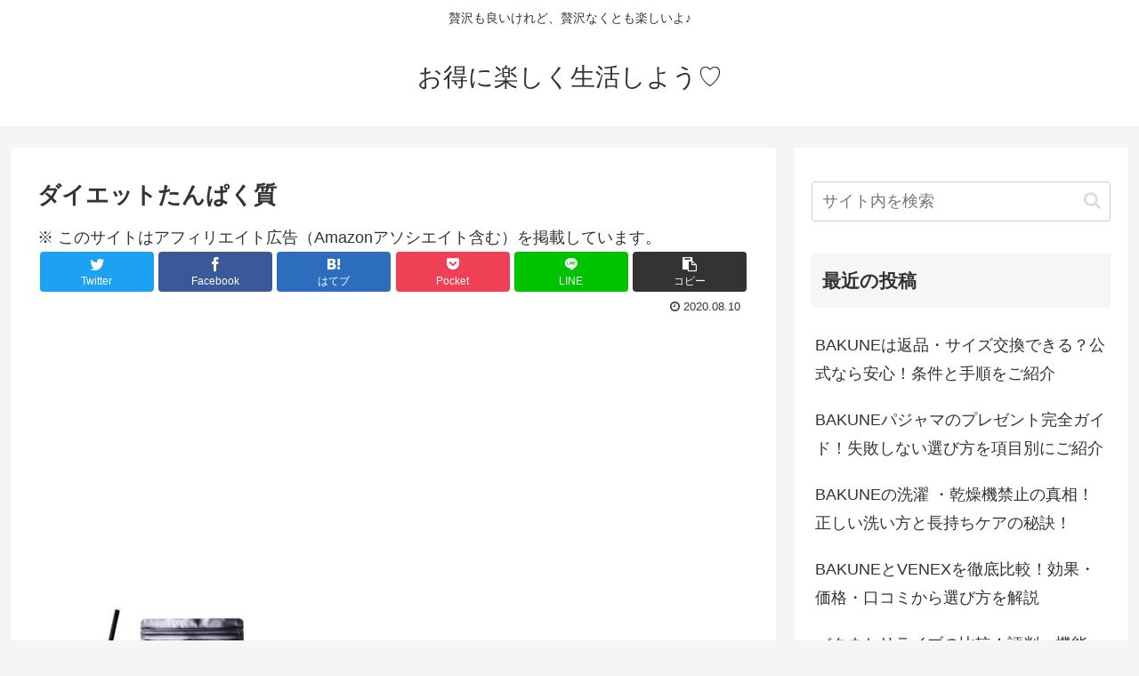

--- FILE ---
content_type: text/html; charset=utf-8
request_url: https://www.google.com/recaptcha/api2/aframe
body_size: 270
content:
<!DOCTYPE HTML><html><head><meta http-equiv="content-type" content="text/html; charset=UTF-8"></head><body><script nonce="yaGXjvl02tYJwPNdTOQWXQ">/** Anti-fraud and anti-abuse applications only. See google.com/recaptcha */ try{var clients={'sodar':'https://pagead2.googlesyndication.com/pagead/sodar?'};window.addEventListener("message",function(a){try{if(a.source===window.parent){var b=JSON.parse(a.data);var c=clients[b['id']];if(c){var d=document.createElement('img');d.src=c+b['params']+'&rc='+(localStorage.getItem("rc::a")?sessionStorage.getItem("rc::b"):"");window.document.body.appendChild(d);sessionStorage.setItem("rc::e",parseInt(sessionStorage.getItem("rc::e")||0)+1);localStorage.setItem("rc::h",'1769522573548');}}}catch(b){}});window.parent.postMessage("_grecaptcha_ready", "*");}catch(b){}</script></body></html>

--- FILE ---
content_type: application/javascript; charset=utf-8;
request_url: https://dalc.valuecommerce.com/app3?p=892357597&_s=https%3A%2F%2Fmegmeg-freelife.com%2F63.html%2F%25E3%2583%2580%25E3%2582%25A4%25E3%2582%25A8%25E3%2583%2583%25E3%2583%2588%25E3%2581%259F%25E3%2582%2593%25E3%2581%25B1%25E3%2581%258F%25E8%25B3%25AA&vf=iVBORw0KGgoAAAANSUhEUgAAAAMAAAADCAYAAABWKLW%2FAAAAMElEQVQYV2NkFGP4n5F0lEGpw52B8fUe5v%2FzPpczNN7uZmDczdX13%2FucHcNzDQsGACBdDx4johtGAAAAAElFTkSuQmCC
body_size: 821
content:
vc_linkswitch_callback({"t":"6978c58c","r":"aXjFjAAKmSIDia96CooD7AqKC5Z4OA","ub":"aXjFiwAM67wDia96CooFuwqKBtjI7Q%3D%3D","vcid":"J5BwkasBuqJNWimucbFg294_rfpPWxM_4slEFFPogvnYtGp9cdozZllFxMRdU14dG2L-okX1VJGy5bjgDGw08n3Fi8azU_UpMnbEQmaf_pykQAcyqM8kaPfgQRwyzemPV-6FXaPwMmd-HY2i45XSN7sX3ZSweibzOZlCJUgo_9E","vcpub":"0.694562","p":892357597,"paypaymall.yahoo.co.jp":{"a":"2826703","m":"2201292","g":"eb17101c8a"},"s":3640530,"approach.yahoo.co.jp":{"a":"2826703","m":"2201292","g":"eb17101c8a"},"paypaystep.yahoo.co.jp":{"a":"2826703","m":"2201292","g":"eb17101c8a"},"mini-shopping.yahoo.co.jp":{"a":"2826703","m":"2201292","g":"eb17101c8a"},"shopping.geocities.jp":{"a":"2826703","m":"2201292","g":"eb17101c8a"},"l":4,"shopping.yahoo.co.jp":{"a":"2826703","m":"2201292","g":"eb17101c8a"}})